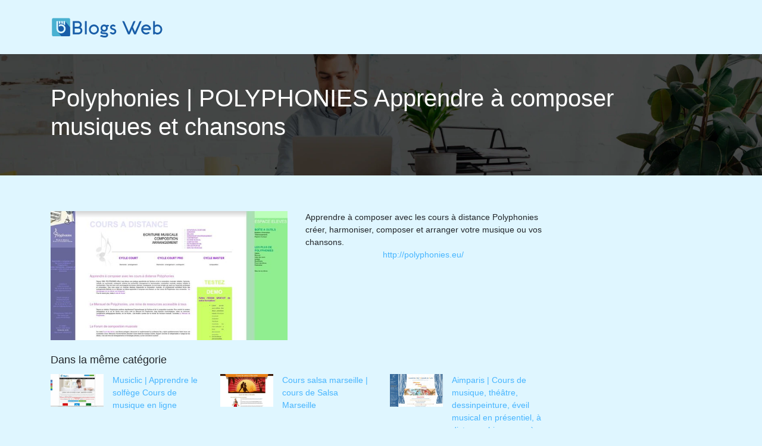

--- FILE ---
content_type: image/svg+xml
request_url: https://www.blogs-web.com/wp-content/uploads/2022/12/logo-blogs-web.svg
body_size: 5530
content:
<?xml version="1.0" encoding="utf-8"?>
<!-- Generator: Adobe Illustrator 16.0.0, SVG Export Plug-In . SVG Version: 6.00 Build 0)  -->
<!DOCTYPE svg PUBLIC "-//W3C//DTD SVG 1.1//EN" "http://www.w3.org/Graphics/SVG/1.1/DTD/svg11.dtd">
<svg version="1.1" id="Calque_1" xmlns="http://www.w3.org/2000/svg" xmlns:xlink="http://www.w3.org/1999/xlink" x="0px" y="0px"
	 width="190px" height="34.964px" viewBox="0 0 190 34.964" enable-background="new 0 0 190 34.964" xml:space="preserve">
<g>
	<path fill="#195EA8" d="M40.41,29.654h-3.065V7.474h8.724c0.857,0,1.666,0.163,2.425,0.487c0.759,0.325,1.42,0.769,1.983,1.332
		s1.007,1.223,1.333,1.981c0.325,0.758,0.488,1.566,0.488,2.422c0,0.475-0.073,0.967-0.218,1.479
		c-0.145,0.511-0.337,0.98-0.576,1.408c-0.238,0.428-0.511,0.785-0.816,1.068c-0.306,0.284-0.625,0.436-0.957,0.457
		c0.072,0,0.17,0.008,0.294,0.023c0.124,0.016,0.255,0.044,0.395,0.085c0.139,0.041,0.278,0.093,0.417,0.155
		c0.139,0.062,0.266,0.145,0.379,0.248c0.619,0.588,1.129,1.277,1.531,2.066c0.402,0.789,0.604,1.648,0.604,2.577
		c0,0.888-0.168,1.718-0.503,2.492c-0.335,0.773-0.792,1.447-1.37,2.02c-0.578,0.573-1.253,1.027-2.027,1.362
		c-0.774,0.336-1.605,0.503-2.492,0.503L40.41,29.654z M40.41,10.538v6.331h5.649c0.434,0,0.844-0.083,1.23-0.248
		c0.387-0.165,0.725-0.392,1.014-0.681c0.289-0.289,0.516-0.625,0.681-1.006c0.165-0.381,0.248-0.79,0.248-1.223
		c0-0.434-0.083-0.844-0.248-1.23c-0.166-0.387-0.393-0.725-0.681-1.014c-0.289-0.289-0.627-0.516-1.014-0.681
		c-0.387-0.165-0.797-0.248-1.23-0.248H40.41z M46.957,26.59c0.464,0,0.897-0.088,1.3-0.264c0.402-0.176,0.753-0.416,1.052-0.722
		s0.537-0.659,0.712-1.063c0.175-0.404,0.263-0.833,0.263-1.288s-0.087-0.884-0.263-1.288c-0.176-0.403-0.413-0.755-0.712-1.055
		s-0.65-0.538-1.052-0.714c-0.403-0.176-0.831-0.264-1.285-0.264H40.41v6.656H46.957z"/>
	<path fill="#195EA8" d="M60.671,7.474v22.181h-3.065V7.474H60.671z"/>
	<path fill="#195EA8" d="M64.385,21.528c0-1.146,0.219-2.227,0.658-3.243c0.438-1.016,1.037-1.904,1.795-2.662
		s1.646-1.357,2.662-1.795s2.098-0.658,3.243-0.658c1.146,0,2.227,0.22,3.243,0.658c1.016,0.438,1.904,1.037,2.662,1.795
		s1.357,1.646,1.795,2.662c0.438,1.017,0.658,2.098,0.658,3.243s-0.22,2.227-0.658,3.242c-0.438,1.017-1.037,1.904-1.795,2.663
		c-0.758,0.758-1.646,1.356-2.662,1.795c-1.017,0.438-2.098,0.658-3.243,0.658c-1.145,0-2.226-0.22-3.243-0.658
		s-1.904-1.037-2.662-1.795c-0.758-0.759-1.357-1.646-1.795-2.663C64.604,23.755,64.385,22.674,64.385,21.528z M67.373,21.528
		c0,0.743,0.142,1.439,0.425,2.089c0.284,0.65,0.668,1.218,1.153,1.703c0.485,0.485,1.053,0.869,1.703,1.153
		s1.347,0.426,2.089,0.426c0.743,0,1.44-0.142,2.09-0.426s1.217-0.668,1.703-1.153c0.485-0.485,0.869-1.053,1.153-1.703
		c0.284-0.649,0.425-1.346,0.425-2.089s-0.142-1.439-0.425-2.09c-0.284-0.65-0.668-1.217-1.153-1.703
		c-0.485-0.485-1.053-0.869-1.703-1.153c-0.65-0.284-1.347-0.425-2.09-0.425c-0.743,0-1.439,0.142-2.089,0.425
		c-0.65,0.284-1.218,0.668-1.703,1.153c-0.485,0.485-0.87,1.053-1.153,1.703C67.515,20.089,67.373,20.785,67.373,21.528z"/>
	<path fill="#195EA8" d="M97.741,15.445c-0.165,0.423-0.416,0.751-0.751,0.983c-0.335,0.232-0.844,0.349-1.524,0.349
		c0.165,0.382,0.294,0.779,0.387,1.191c0.093,0.413,0.14,0.836,0.14,1.27c0,0.836-0.16,1.623-0.48,2.36
		c-0.32,0.738-0.753,1.38-1.3,1.927c-0.547,0.548-1.189,0.98-1.927,1.301c-0.738,0.319-1.525,0.479-2.361,0.479
		c-0.949,0-1.847-0.206-2.693-0.619c-0.392,0.258-0.634,0.467-0.727,0.627c-0.093,0.16-0.14,0.286-0.14,0.379
		c0,0.072,0.016,0.14,0.046,0.201l0.062,0.063c0.083,0.093,0.242,0.173,0.48,0.24c0.237,0.066,0.513,0.121,0.828,0.162
		c0.314,0.041,0.658,0.069,1.029,0.085s0.728,0.023,1.068,0.023c0.691,0,1.393,0.031,2.105,0.093
		c0.712,0.062,1.367,0.196,1.966,0.402c0.867,0.3,1.527,0.756,1.981,1.37c0.454,0.614,0.681,1.359,0.681,2.236
		c0,0.66-0.129,1.259-0.387,1.796c-0.258,0.536-0.635,0.998-1.13,1.385c-0.495,0.388-1.099,0.687-1.811,0.898
		c-0.712,0.211-1.522,0.317-2.43,0.317c-0.733,0-1.447-0.058-2.144-0.171c-0.697-0.113-1.37-0.258-2.02-0.434
		c-0.65-0.175-1.28-0.374-1.888-0.596c-0.609-0.222-1.182-0.436-1.718-0.643l0.372-1.037c0.124-0.361,0.374-0.647,0.75-0.858
		c0.376-0.212,0.787-0.317,1.23-0.317c0.269,0,0.531,0.031,0.79,0.093c0.258,0.062,0.495,0.14,0.712,0.232
		c0.103,0.041,0.273,0.105,0.511,0.193c0.237,0.087,0.529,0.178,0.875,0.271s0.735,0.173,1.169,0.24
		c0.433,0.066,0.892,0.101,1.377,0.101c0.227,0,0.503-0.026,0.828-0.077c0.325-0.052,0.632-0.135,0.921-0.248
		c0.289-0.113,0.537-0.266,0.743-0.457c0.206-0.19,0.31-0.42,0.31-0.688c0-0.206-0.037-0.369-0.108-0.487
		c-0.072-0.119-0.258-0.229-0.557-0.333c-0.423-0.145-0.906-0.237-1.447-0.278c-0.542-0.041-1.104-0.072-1.688-0.093
		s-1.171-0.049-1.765-0.085s-1.156-0.116-1.687-0.24c-0.532-0.124-1.014-0.31-1.447-0.558c-0.433-0.247-0.784-0.598-1.052-1.053
		c-0.186-0.31-0.279-0.67-0.279-1.083c0-0.434,0.178-0.893,0.534-1.378c0.356-0.484,0.9-0.913,1.633-1.284
		c-0.609-0.558-1.086-1.218-1.432-1.981c-0.346-0.764-0.519-1.589-0.519-2.477c0-0.836,0.16-1.623,0.48-2.36
		c0.319-0.738,0.753-1.38,1.3-1.927s1.189-0.98,1.927-1.3s1.524-0.48,2.36-0.48c0.671,0,1.308,0.104,1.912,0.31
		c0.604,0.207,1.158,0.496,1.664,0.867c0.206-0.124,0.477-0.243,0.813-0.356c0.335-0.113,0.761-0.17,1.277-0.17
		c0.331,0,0.705,0.034,1.123,0.101c0.418,0.067,0.88,0.178,1.385,0.333L97.741,15.445z M86.798,19.237
		c0,0.434,0.083,0.839,0.248,1.215c0.165,0.377,0.389,0.707,0.673,0.991c0.284,0.283,0.614,0.508,0.991,0.673
		c0.376,0.165,0.782,0.248,1.215,0.248c0.434,0,0.838-0.083,1.215-0.248c0.376-0.165,0.707-0.39,0.991-0.673
		c0.284-0.284,0.508-0.614,0.673-0.991c0.165-0.376,0.248-0.781,0.248-1.215s-0.083-0.838-0.248-1.215
		c-0.165-0.376-0.389-0.707-0.673-0.99c-0.284-0.284-0.614-0.508-0.991-0.673c-0.377-0.165-0.782-0.248-1.215-0.248
		c-0.433,0-0.838,0.083-1.215,0.248c-0.377,0.165-0.707,0.39-0.991,0.673c-0.284,0.284-0.508,0.614-0.673,0.99
		C86.88,18.399,86.798,18.804,86.798,19.237z"/>
	<path fill="#195EA8" d="M100.202,26.172c0.206-0.104,0.41-0.188,0.611-0.256c0.201-0.066,0.404-0.101,0.611-0.101
		c0.268,0,0.523,0.052,0.766,0.155c0.242,0.103,0.534,0.273,0.875,0.511c0.237,0.165,0.495,0.283,0.773,0.355
		c0.279,0.072,0.567,0.108,0.867,0.108c0.319,0,0.637-0.049,0.952-0.146c0.314-0.099,0.596-0.242,0.844-0.434
		c0.247-0.191,0.448-0.426,0.604-0.704c0.154-0.279,0.231-0.604,0.231-0.976c0-0.289-0.044-0.536-0.131-0.743
		c-0.088-0.206-0.24-0.395-0.457-0.564c-0.217-0.171-0.508-0.335-0.874-0.495c-0.367-0.16-0.823-0.333-1.37-0.519
		c-0.567-0.196-1.128-0.421-1.68-0.674s-1.045-0.56-1.478-0.921c-0.434-0.361-0.785-0.8-1.053-1.315
		c-0.269-0.516-0.402-1.135-0.402-1.857c0-0.629,0.144-1.215,0.433-1.757c0.289-0.542,0.668-1.009,1.138-1.401
		s1.004-0.702,1.603-0.929s1.207-0.341,1.826-0.341c0.63,0,1.205,0.114,1.726,0.341c0.521,0.227,0.971,0.485,1.347,0.774
		c0.377,0.289,0.676,0.563,0.898,0.82c0.222,0.258,0.358,0.418,0.41,0.48l-0.728,0.619c-0.434,0.371-0.939,0.557-1.518,0.557
		c-0.206,0-0.425-0.044-0.657-0.132c-0.232-0.087-0.503-0.209-0.813-0.364c-0.207-0.103-0.429-0.155-0.666-0.155
		c-0.402,0-0.735,0.057-0.998,0.17c-0.264,0.114-0.475,0.25-0.635,0.41c-0.16,0.16-0.271,0.325-0.333,0.496
		c-0.062,0.17-0.093,0.307-0.093,0.41c0,0.299,0.077,0.549,0.232,0.75c0.154,0.201,0.355,0.377,0.604,0.526
		c0.248,0.15,0.528,0.281,0.844,0.394c0.314,0.114,0.632,0.223,0.952,0.326c0.619,0.206,1.217,0.443,1.795,0.712
		c0.578,0.268,1.092,0.599,1.54,0.99c0.449,0.393,0.808,0.864,1.076,1.416c0.269,0.553,0.402,1.21,0.402,1.974
		c0,0.702-0.137,1.365-0.41,1.989s-0.658,1.176-1.153,1.656c-0.495,0.479-1.083,0.858-1.765,1.138
		c-0.681,0.278-1.429,0.418-2.244,0.418c-0.558,0-1.102-0.075-1.633-0.225c-0.532-0.149-1.029-0.369-1.494-0.658
		c-0.464-0.288-0.885-0.635-1.262-1.037c-0.376-0.402-0.693-0.861-0.951-1.377L100.202,26.172z"/>
	<path fill="#195EA8" d="M137.056,20.182c-0.021,0.021-1.398,3.178-4.133,9.473h-2.987l-9.674-22.181h1.764
		c0.475,0,0.919,0.129,1.332,0.387c0.412,0.258,0.701,0.604,0.866,1.037l6.919,15.865c0.176,0.402,0.269,0.857,0.278,1.362
		c0.031-0.516,0.129-0.97,0.295-1.362l6.919-15.865c0.186-0.433,0.479-0.779,0.882-1.037c0.402-0.258,0.841-0.387,1.315-0.387h1.765
		l-4.35,9.983l3.188,7.306c0.083,0.196,0.145,0.41,0.187,0.643c0.041,0.232,0.071,0.482,0.093,0.751
		c0.03-0.558,0.129-1.021,0.294-1.394l6.919-15.865c0.186-0.433,0.479-0.779,0.882-1.037c0.402-0.258,0.841-0.387,1.316-0.387h1.764
		l-9.674,22.181h-2.987l-2.863-6.578c-0.32-0.732-0.479-1.388-0.479-1.966C136.886,20.78,136.941,20.471,137.056,20.182z"/>
	<path fill="#195EA8" d="M168.601,20.15c0,0.361-0.069,0.684-0.209,0.968c-0.139,0.283-0.312,0.526-0.519,0.728
		c-0.206,0.201-0.436,0.355-0.688,0.464s-0.493,0.163-0.72,0.163h-11.299c0.093,0.629,0.299,1.212,0.619,1.749
		c0.319,0.536,0.717,1.003,1.191,1.4s1.011,0.71,1.609,0.937c0.599,0.228,1.224,0.341,1.873,0.341c0.475,0,0.932-0.06,1.37-0.179
		c0.438-0.118,0.854-0.286,1.246-0.503c0.206-0.113,0.407-0.195,0.604-0.247s0.413-0.078,0.65-0.078c0.33,0,0.629,0.063,0.897,0.187
		c0.269,0.123,0.521,0.304,0.759,0.541l0.588,0.589c-0.773,0.825-1.682,1.478-2.725,1.958c-1.042,0.479-2.172,0.72-3.39,0.72
		c-1.146,0-2.227-0.22-3.242-0.658c-1.017-0.438-1.904-1.037-2.663-1.795c-0.758-0.759-1.356-1.646-1.795-2.663
		c-0.438-1.016-0.658-2.097-0.658-3.242s0.22-2.227,0.658-3.243c0.438-1.016,1.037-1.904,1.795-2.662
		c0.759-0.758,1.646-1.357,2.663-1.795c1.016-0.438,2.097-0.658,3.242-0.658c0.96,0,1.878,0.16,2.756,0.48
		c0.877,0.32,1.671,0.758,2.383,1.316c0.713,0.557,1.324,1.218,1.835,1.981c0.511,0.764,0.879,1.594,1.106,2.492
		c0.031,0.114,0.047,0.232,0.047,0.356C168.586,19.918,168.591,20.037,168.601,20.15z M156.326,19.484h9.102
		c-0.206-0.484-0.475-0.931-0.805-1.338s-0.71-0.758-1.138-1.053c-0.429-0.294-0.9-0.523-1.416-0.688
		c-0.517-0.165-1.053-0.248-1.61-0.248c-0.608,0-1.189,0.095-1.741,0.286s-1.053,0.457-1.501,0.797
		c-0.449,0.34-0.836,0.746-1.161,1.215c-0.325,0.47-0.57,0.983-0.735,1.541c0.082-0.114,0.206-0.228,0.371-0.341
		C155.856,19.541,156.068,19.484,156.326,19.484z"/>
	<path fill="#195EA8" d="M172.084,29.654V7.474h3.065v7.352c0.31-0.32,0.64-0.585,0.99-0.797s0.707-0.379,1.068-0.503
		c0.36-0.124,0.725-0.211,1.091-0.263s0.729-0.078,1.091-0.078c1.146,0,2.211,0.219,3.196,0.658
		c0.985,0.439,1.837,1.037,2.555,1.796c0.717,0.758,1.279,1.646,1.687,2.662c0.408,1.017,0.611,2.098,0.611,3.243
		c0,1.145-0.203,2.227-0.611,3.242c-0.407,1.017-0.97,1.904-1.687,2.662c-0.718,0.759-1.569,1.357-2.555,1.796
		s-2.051,0.658-3.196,0.658c-0.722,0-1.452-0.116-2.189-0.349c-0.738-0.232-1.422-0.668-2.051-1.308v0.108
		c-0.011,0.186-0.039,0.358-0.086,0.519c-0.046,0.16-0.095,0.296-0.146,0.41c-0.063,0.134-0.14,0.258-0.232,0.371H172.084z
		 M179.39,26.915c0.743,0,1.425-0.143,2.044-0.426c0.619-0.284,1.152-0.668,1.602-1.153s0.797-1.053,1.045-1.703
		c0.248-0.649,0.371-1.347,0.371-2.089c0-0.743-0.123-1.439-0.371-2.09s-0.596-1.218-1.045-1.703s-0.982-0.87-1.602-1.153
		s-1.301-0.426-2.044-0.426c-0.794,0-1.565,0.158-2.313,0.472c-0.748,0.315-1.391,0.746-1.927,1.292v7.213
		c0.536,0.547,1.179,0.978,1.927,1.292C177.824,26.758,178.596,26.915,179.39,26.915z"/>
</g>
<text transform="matrix(1 0 0 1 41.3335 117.6543)" font-family="'Aquawax-Medium'" font-size="30.9571">Blogs Web</text>
<text transform="matrix(1 0 0 1 104.25 -55.5)" font-family="'MyriadPro-Regular'" font-size="12">blogs web</text>
<g>
	<path fill-rule="evenodd" clip-rule="evenodd" fill="#49B1D1" d="M10.895,24.208c1.343,2.282,3.825,3.814,6.665,3.814
		c4.267,0,7.727-3.46,7.727-7.727c0-4.268-3.459-7.727-7.727-7.727c-1.268,0-2.464,0.305-3.52,0.846
		c-0.186,0.096-0.295,0.274-0.295,0.483v2.274c0,0.213,0.115,0.396,0.307,0.488c0.192,0.094,0.407,0.069,0.574-0.063
		c0.806-0.64,1.825-1.022,2.934-1.022c2.607,0,4.72,2.113,4.72,4.721c0,2.606-2.113,4.72-4.72,4.72
		c-1.567,0-2.957-0.764-3.815-1.939c-0.569-0.78-0.905-1.741-0.905-2.78v-6.117V8.54c0-0.599-0.488-1.087-1.086-1.087h-1.376
		c-0.299,0-0.543,0.244-0.543,0.544v12.299c0,1.066,0.216,2.082,0.607,3.006C10.571,23.615,10.724,23.917,10.895,24.208
		 M19.575,7.453h-1.376c-0.299,0-0.543,0.244-0.543,0.544v3.146c0,0.286,0.221,0.522,0.506,0.542
		c0.622,0.042,1.226,0.151,1.806,0.319c0.169,0.05,0.336,0.019,0.478-0.087c0.141-0.106,0.217-0.258,0.217-0.435V8.54
		C20.662,7.941,20.174,7.453,19.575,7.453z M23.487,7.453h-1.376c-0.299,0-0.543,0.244-0.543,0.544v4.331
		c0,0.2,0.1,0.372,0.273,0.472c0.662,0.379,1.269,0.844,1.807,1.378c0.159,0.158,0.385,0.202,0.592,0.116
		c0.207-0.086,0.334-0.277,0.334-0.501V8.54C24.574,7.941,24.085,7.453,23.487,7.453z M15.664,7.453h-1.376
		c-0.299,0-0.543,0.244-0.543,0.544v3.725c0,0.184,0.083,0.343,0.235,0.447s0.33,0.126,0.502,0.06
		c0.583-0.222,1.188-0.38,1.805-0.472c0.269-0.039,0.464-0.266,0.464-0.537V8.54C16.75,7.941,16.262,7.453,15.664,7.453z
		 M4.353,2.545h26.412c1.093,0,1.987,0.894,1.987,1.987v26.411c0,1.094-0.894,1.987-1.987,1.987H4.353
		c-1.093,0-1.987-0.894-1.987-1.987V4.532C2.366,3.438,3.26,2.545,4.353,2.545z"/>
	<path fill-rule="evenodd" clip-rule="evenodd" fill="#195EA8" d="M24.937,22.599c-0.98,3.143-3.913,5.424-7.377,5.424
		c-2.236,0-4.251-0.95-5.662-2.469l6.19,7.377h12.678c0.817,0,1.522-0.499,1.827-1.208c0.103-0.239,0.16-0.503,0.16-0.779v-3.726
		v-4.664V17.9l-8.369-9.975c0.12,0.175,0.191,0.387,0.191,0.614v4.268v0.985c0,0.224-0.128,0.415-0.334,0.501
		c-0.207,0.086-0.433,0.042-0.592-0.116c-0.538-0.534-1.145-0.999-1.807-1.378c-0.174-0.1-0.273-0.271-0.273-0.472V9.225
		l-1.149-1.369c0.152,0.187,0.244,0.426,0.244,0.685v2.943c0,0.177-0.076,0.328-0.217,0.435c-0.134,0.101-0.292,0.133-0.453,0.094
		c-0.008-0.002-0.016-0.004-0.024-0.007c-0.58-0.168-1.184-0.277-1.806-0.319c-0.286-0.02-0.506-0.256-0.506-0.542V9.228
		l-1.124-1.34c0.137,0.182,0.219,0.408,0.219,0.652v2.68c0,0.271-0.195,0.498-0.464,0.537c-0.131,0.02-0.261,0.042-0.391,0.067
		c-0.482,0.094-0.955,0.229-1.414,0.404c-0.172,0.066-0.35,0.045-0.502-0.06s-0.235-0.264-0.235-0.447V9.261L12.71,8.028
		c0.082,0.152,0.128,0.327,0.128,0.512v5.639v6.117c0,1.039,0.336,2,0.905,2.78c0.858,1.176,2.248,1.939,3.815,1.939
		c2.607,0,4.72-2.113,4.72-4.72c0-0.338-0.036-0.669-0.103-0.987c-0.329-1.543-1.412-2.808-2.844-3.389
		c-0.547-0.222-1.146-0.345-1.773-0.345c-1.109,0-2.128,0.383-2.934,1.022c-0.167,0.133-0.382,0.157-0.574,0.063
		c-0.192-0.093-0.307-0.275-0.307-0.488v-2.274c0-0.209,0.109-0.388,0.295-0.483c0.777-0.397,1.631-0.669,2.533-0.783
		c0.323-0.041,0.652-0.063,0.986-0.063c1.334,0,2.589,0.338,3.685,0.934c1.705,0.927,3.022,2.478,3.646,4.345
		c0.257,0.77,0.396,1.593,0.396,2.448C25.286,21.098,25.163,21.871,24.937,22.599"/>
</g>
</svg>
